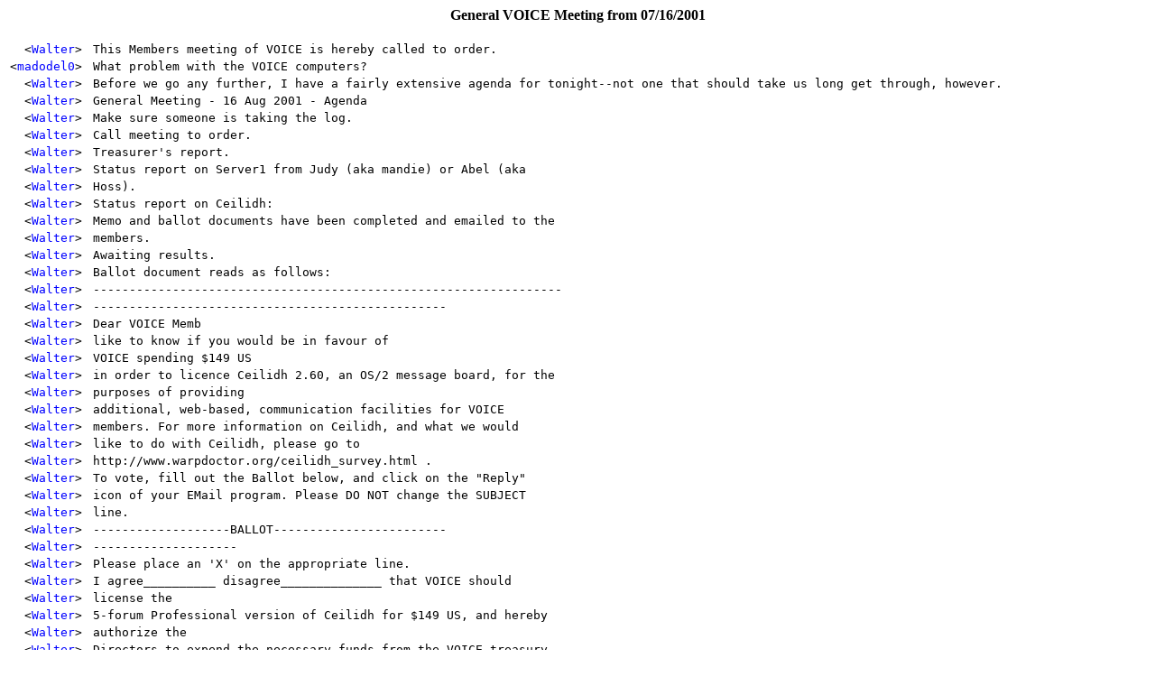

--- FILE ---
content_type: text/html
request_url: http://www.os2voice.org/logs/V071601.LOG.html
body_size: 8462
content:
<html>
<head>
<title>VOICE - General VOICE Meeting from 07/16/2001</title>
</head>
<body bgcolor="#FFFFFF">

<center><b>General VOICE Meeting from 07/16/2001</b></center><br>

<table>
<tr><td valign=top align=right><tt>&lt;<font color="#0000FF">Walter</font>>&nbsp;</tt></td><td><tt> This Members meeting of VOICE is hereby called to order.
</tt></td></tr><tr><td valign=top align=right><tt>&lt;<font color="#0000FF">madodel0</font>>&nbsp;</tt></td><td><tt> What problem with the VOICE computers?
</tt></td></tr><tr><td valign=top align=right><tt>&lt;<font color="#0000FF">Walter</font>>&nbsp;</tt></td><td><tt> Before we go any further, I have a fairly extensive agenda for tonight--not one that should take us long get through, however.
</tt></td></tr><tr><td valign=top align=right><tt>&lt;<font color="#0000FF">Walter</font>>&nbsp;</tt></td><td><tt> General Meeting - 16 Aug 2001 - Agenda
</tt></td></tr><tr><td valign=top align=right><tt>&lt;<font color="#0000FF">Walter</font>>&nbsp;</tt></td><td><tt> Make sure someone is taking the log.
</tt></td></tr><tr><td valign=top align=right><tt>&lt;<font color="#0000FF">Walter</font>>&nbsp;</tt></td><td><tt> Call meeting to order.
</tt></td></tr><tr><td valign=top align=right><tt>&lt;<font color="#0000FF">Walter</font>>&nbsp;</tt></td><td><tt> Treasurer's report.
</tt></td></tr><tr><td valign=top align=right><tt>&lt;<font color="#0000FF">Walter</font>>&nbsp;</tt></td><td><tt> Status report on Server1 from Judy (aka mandie) or Abel (aka
</tt></td></tr><tr><td valign=top align=right><tt>&lt;<font color="#0000FF">Walter</font>>&nbsp;</tt></td><td><tt> Hoss).
</tt></td></tr><tr><td valign=top align=right><tt>&lt;<font color="#0000FF">Walter</font>>&nbsp;</tt></td><td><tt> Status report on Ceilidh:
</tt></td></tr><tr><td valign=top align=right><tt>&lt;<font color="#0000FF">Walter</font>>&nbsp;</tt></td><td><tt> Memo and ballot documents have been completed and emailed to the
</tt></td></tr><tr><td valign=top align=right><tt>&lt;<font color="#0000FF">Walter</font>>&nbsp;</tt></td><td><tt> members.
</tt></td></tr><tr><td valign=top align=right><tt>&lt;<font color="#0000FF">Walter</font>>&nbsp;</tt></td><td><tt> Awaiting results.
</tt></td></tr><tr><td valign=top align=right><tt>&lt;<font color="#0000FF">Walter</font>>&nbsp;</tt></td><td><tt> Ballot document reads as follows:
</tt></td></tr><tr><td valign=top align=right><tt>&lt;<font color="#0000FF">Walter</font>>&nbsp;</tt></td><td><tt> -----------------------------------------------------------------
</tt></td></tr><tr><td valign=top align=right><tt>&lt;<font color="#0000FF">Walter</font>>&nbsp;</tt></td><td><tt> -------------------------------------------------
</tt></td></tr><tr><td valign=top align=right><tt>&lt;<font color="#0000FF">Walter</font>>&nbsp;</tt></td><td><tt> Dear VOICE Memb
</tt></td></tr><tr><td valign=top align=right><tt>&lt;<font color="#0000FF">Walter</font>>&nbsp;</tt></td><td><tt> like to know if you would be in favour of
</tt></td></tr><tr><td valign=top align=right><tt>&lt;<font color="#0000FF">Walter</font>>&nbsp;</tt></td><td><tt> VOICE spending $149 US
</tt></td></tr><tr><td valign=top align=right><tt>&lt;<font color="#0000FF">Walter</font>>&nbsp;</tt></td><td><tt> in order to licence Ceilidh 2.60, an OS/2 message board, for the
</tt></td></tr><tr><td valign=top align=right><tt>&lt;<font color="#0000FF">Walter</font>>&nbsp;</tt></td><td><tt> purposes of providing
</tt></td></tr><tr><td valign=top align=right><tt>&lt;<font color="#0000FF">Walter</font>>&nbsp;</tt></td><td><tt> additional, web-based, communication facilities for VOICE
</tt></td></tr><tr><td valign=top align=right><tt>&lt;<font color="#0000FF">Walter</font>>&nbsp;</tt></td><td><tt> members.  For more information on Ceilidh, and what we would
</tt></td></tr><tr><td valign=top align=right><tt>&lt;<font color="#0000FF">Walter</font>>&nbsp;</tt></td><td><tt> like to do with Ceilidh, please go to
</tt></td></tr><tr><td valign=top align=right><tt>&lt;<font color="#0000FF">Walter</font>>&nbsp;</tt></td><td><tt> http://www.warpdoctor.org/ceilidh_survey.html .
</tt></td></tr><tr><td valign=top align=right><tt>&lt;<font color="#0000FF">Walter</font>>&nbsp;</tt></td><td><tt> To vote, fill out the Ballot below, and click on the "Reply"
</tt></td></tr><tr><td valign=top align=right><tt>&lt;<font color="#0000FF">Walter</font>>&nbsp;</tt></td><td><tt> icon of your EMail program.   Please DO NOT change the SUBJECT
</tt></td></tr><tr><td valign=top align=right><tt>&lt;<font color="#0000FF">Walter</font>>&nbsp;</tt></td><td><tt> line.
</tt></td></tr><tr><td valign=top align=right><tt>&lt;<font color="#0000FF">Walter</font>>&nbsp;</tt></td><td><tt> -------------------BALLOT------------------------
</tt></td></tr><tr><td valign=top align=right><tt>&lt;<font color="#0000FF">Walter</font>>&nbsp;</tt></td><td><tt> --------------------
</tt></td></tr><tr><td valign=top align=right><tt>&lt;<font color="#0000FF">Walter</font>>&nbsp;</tt></td><td><tt> Please place an 'X' on the appropriate line.
</tt></td></tr><tr><td valign=top align=right><tt>&lt;<font color="#0000FF">Walter</font>>&nbsp;</tt></td><td><tt> I agree__________    disagree______________  that VOICE should
</tt></td></tr><tr><td valign=top align=right><tt>&lt;<font color="#0000FF">Walter</font>>&nbsp;</tt></td><td><tt> license the
</tt></td></tr><tr><td valign=top align=right><tt>&lt;<font color="#0000FF">Walter</font>>&nbsp;</tt></td><td><tt> 5-forum Professional version of Ceilidh for $149 US, and hereby
</tt></td></tr><tr><td valign=top align=right><tt>&lt;<font color="#0000FF">Walter</font>>&nbsp;</tt></td><td><tt> authorize the
</tt></td></tr><tr><td valign=top align=right><tt>&lt;<font color="#0000FF">Walter</font>>&nbsp;</tt></td><td><tt> Directors to expend the necessary funds from the VOICE treasury
</tt></td></tr><tr><td valign=top align=right><tt>&lt;<font color="#0000FF">Walter</font>>&nbsp;</tt></td><td><tt> for this purpose.
</tt></td></tr><tr><td valign=top align=right><tt>&lt;<font color="#0000FF">Walter</font>>&nbsp;</tt></td><td><tt>
</tt></td></tr><tr><td valign=top align=right><tt>&lt;<font color="#0000FF">Walter</font>>&nbsp;</tt></td><td><tt> -----------------------------------------------------------------
</tt></td></tr><tr><td valign=top align=right><tt>&lt;<font color="#0000FF">Walter</font>>&nbsp;</tt></td><td><tt> ----------------------------------------------
</tt></td></tr><tr><td valign=top align=right><tt>&lt;<font color="#0000FF">Walter</font>>&nbsp;</tt></td><td><tt> Motion
</tt></td></tr><tr><td valign=top align=right><tt>&lt;<font color="#0000FF">Walter</font>>&nbsp;</tt></td><td><tt> nce all members have voted or
</tt></td></tr><tr><td valign=top align=right><tt>&lt;<font color="#0000FF">Walter</font>>&nbsp;</tt></td><td><tt> by the next general chat and if the vote is positive.
</tt></td></tr><tr><td valign=top align=right><tt>&lt;<font color="#0000FF">Walter</font>>&nbsp;</tt></td><td><tt> Status of Warpstock Registration support.
</tt></td></tr><tr><td valign=top align=right><tt>&lt;<font color="#0000FF">Walter</font>>&nbsp;</tt></td><td><tt> At one point VOICE was going to provide Warpstock online
</tt></td></tr><tr><td valign=top align=right><tt>&lt;<font color="#0000FF">Walter</font>>&nbsp;</tt></td><td><tt> registration on the new VOICE secure site.  Is this completely
</tt></td></tr><tr><td valign=top align=right><tt>&lt;<font color="#0000FF">Walter</font>>&nbsp;</tt></td><td><tt> dead?
</tt></td></tr><tr><td valign=top align=right><tt>&lt;<font color="#0000FF">Walter</font>>&nbsp;</tt></td><td><tt> I'd like to know because PayPal is causing real headaches, not
</tt></td></tr><tr><td valign=top align=right><tt>&lt;<font color="#0000FF">Walter</font>>&nbsp;</tt></td><td><tt> only for Warpstock, Inc, but for would-be registrants who are
</tt></td></tr><tr><td valign=top align=right><tt>&lt;<font color="#0000FF">Walter</font>>&nbsp;</tt></td><td><tt> not US residents, incl. Canadians.  Sort of ironic, since the
</tt></td></tr><tr><td valign=top align=right><tt>&lt;<font color="#0000FF">Walter</font>>&nbsp;</tt></td><td><tt> event is being held in Canada. :-)
</tt></td></tr><tr><td valign=top align=right><tt>&lt;<font color="#0000FF">Walter</font>>&nbsp;</tt></td><td><tt> Status
</tt></td></tr><tr><td valign=top align=right><tt>&lt;<font color="#0000FF">Walter</font>>&nbsp;</tt></td><td><tt> tion
</tt></td></tr><tr><td valign=top align=right><tt>&lt;<font color="#0000FF">Walter</font>>&nbsp;</tt></td><td><tt> Where do we stand on making a contribution toward the social
</tt></td></tr><tr><td valign=top align=right><tt>&lt;<font color="#0000FF">Walter</font>>&nbsp;</tt></td><td><tt> event?
</tt></td></tr><tr><td valign=top align=right><tt>&lt;<font color="#0000FF">Walter</font>>&nbsp;</tt></td><td><tt> Where do we stand regard the rental of a booth?
</tt></td></tr><tr><td valign=top align=right><tt>&lt;<font color="#0000FF">Walter</font>>&nbsp;</tt></td><td><tt> New Business
</tt></td></tr><tr><td valign=top align=right><tt>&lt;<font color="#0000FF">Walter</font>>&nbsp;</tt></td><td><tt> Adjournment
</tt></td></tr><tr><td valign=top align=right><tt>&lt;<font color="#0000FF">Walter</font>>&nbsp;</tt></td><td><tt> Unfortunately, apparently because some of the lines are too long, some of the words are chopped off.
</tt></td></tr><tr><td valign=top align=right><tt>&lt;<font color="#0000FF">Walter</font>>&nbsp;</tt></td><td><tt> If you have trouble making sense of a portion, let me know.  I have the original in front of me.  Again, let me apologize for this inconvenience.
</tt></td></tr><tr><td valign=top align=right><tt>&lt;<font color="#0000FF">Walter</font>>&nbsp;</tt></td><td><tt> $4705.32 CDN, with another $597.80 US in cheques recieved in today's
</tt></td></tr><tr><td valign=top align=right><tt>&lt;<font color="#0000FF">Walter</font>>&nbsp;</tt></td><td><tt> mail, yet to be deposited.
</tt></td></tr><tr><td valign=top align=right><tt>&lt;<font color="#0000FF">Walter</font>>&nbsp;</tt></td><td><tt> peter
</tt></td></tr><tr><td valign=top align=right><tt>&lt;<font color="#0000FF">Walter</font>>&nbsp;</tt></td><td><tt> At current exchange rates, $4705.32 CDN = 3060.25 US
</tt></td></tr><tr><td valign=top align=right><tt>&lt;<font color="#0000FF">Walter</font>>&nbsp;</tt></td><td><tt> Item E:
</tt></td></tr><tr><td valign=top align=right><tt>&lt;<font color="#0000FF">Walter</font>>&nbsp;</tt></td><td><tt> Status report on Ceilidh:
</tt></td></tr><tr><td valign=top align=right><tt>&lt;<font color="#0000FF">Walter</font>>&nbsp;</tt></td><td><tt>   1.  Memo and ballot documents have been completed and emailed to the members.
</tt></td></tr><tr><td valign=top align=right><tt>&lt;<font color="#0000FF">Walter</font>>&nbsp;</tt></td><td><tt>    2.  Awaiting Results.
</tt></td></tr><tr><td valign=top align=right><tt>&lt;<font color="#0000FF">Walter</font>>&nbsp;</tt></td><td><tt>      Note Ballot was emailed to members@os2voice.org using ListServe and has been seen or heard from since I  sent it at
</tt></td></tr><tr><td valign=top align=right><tt>&lt;<font color="#0000FF">Walter</font>>&nbsp;</tt></td><td><tt>    2:21 EDT.
</tt></td></tr><tr><td valign=top align=right><tt>&lt;<font color="#0000FF">Walter</font>>&nbsp;</tt></td><td><tt> Please the see the URL: http://www.os2voice.org/agenda/07162001.htm to see a copy of the Ballot document.
</tt></td></tr><tr><td valign=top align=right><tt>&lt;<font color="#0000FF">Walter</font>>&nbsp;</tt></td><td><tt> I have also written a short "article" at http://www.warpdoctor.org/ceilidh_survey.html, explaining in more detail
</tt></td></tr><tr><td valign=top align=right><tt>&lt;<font color="#0000FF">Walter</font>>&nbsp;</tt></td><td><tt> what Ceilidh is, and we will do with it if the members agree to licence the software.
</tt></td></tr><tr><td valign=top align=right><tt>&lt;<font color="#0000FF">Walter</font>>&nbsp;</tt></td><td><tt> I was hoping to have this out to the members using email by the time of this meeting. :-(
</tt></td></tr><tr><td valign=top align=right><tt>&lt;<font color="#0000FF">madodel0</font>>&nbsp;</tt></td><td><tt> Oh well there is always tomorrow.  :-)
</tt></td></tr><tr><td valign=top align=right><tt>&lt;<font color="#0000FF">Swanee</font>>&nbsp;</tt></td><td><tt> I just went through my mail and didn't see anything unless the agenda note was one and the same as what tyou are speakiung of.
</tt></td></tr><tr><td valign=top align=right><tt>&lt;<font color="#0000FF">Walter</font>>&nbsp;</tt></td><td><tt>     4.  I would like to make a motion that we proceed with the purchase/licence once all members have voted or
</tt></td></tr><tr><td valign=top align=right><tt>&lt;<font color="#0000FF">Walter</font>>&nbsp;</tt></td><td><tt> by the next general chat and if the vote is positive.
</tt></td></tr><tr><td valign=top align=right><tt>&lt;<font color="#0000FF">madodel0</font>>&nbsp;</tt></td><td><tt> Sounds good to me
</tt></td></tr><tr><td valign=top align=right><tt>&lt;<font color="#0000FF">Walter</font>>&nbsp;</tt></td><td><tt> Do we have a second?
</tt></td></tr><tr><td valign=top align=right><tt>&lt;<font color="#0000FF">Swanee</font>>&nbsp;</tt></td><td><tt> If the vote is positive then the motion will be redundant won't it. I have no problem going along with that but I think that it is a given if the members say yes to it.
</tt></td></tr><tr><td valign=top align=right><tt>&lt;<font color="#0000FF">Swanee</font>>&nbsp;</tt></td><td><tt> And we certainly seem to have the resouirces for it also.
</tt></td></tr><tr><td valign=top align=right><tt>&lt;<font color="#0000FF">madodel0</font>>&nbsp;</tt></td><td><tt> Has any thought been given to finding someone to administer Ceilidh?  My only qualm is I'm not looking for any more work then I already have.
</tt></td></tr><tr><td valign=top align=right><tt>&lt;<font color="#0000FF">Swanee</font>>&nbsp;</tt></td><td><tt> Is there someone familiar with it?
</tt></td></tr><tr><td valign=top align=right><tt>&lt;<font color="#0000FF">madodel0</font>>&nbsp;</tt></td><td><tt> Is there much work involved in ongoing maintenance of it?
</tt></td></tr><tr><td valign=top align=right><tt>&lt;<font color="#0000FF">Walter</font>>&nbsp;</tt></td><td><tt> Actually, Abel is quite familiar with it, and has used it a lot.
</tt></td></tr><tr><td valign=top align=right><tt><font color="#0000FF">*</font>&nbsp;</tt></td><td><tt> Swanee doesn't know what it is other trhan a discussion forum setup (I think)
</tt></td></tr><tr><td valign=top align=right><tt>&lt;<font color="#0000FF">Walter</font>>&nbsp;</tt></td><td><tt> I'll probably be sorry, but at this point I've been assuming I'll be responsibile for administering, since it is my idea.
</tt></td></tr><tr><td valign=top align=right><tt>&lt;<font color="#0000FF">Swanee</font>>&nbsp;</tt></td><td><tt> Does Abel have time for that too? It sounded like he is pretty pressed for time. I sure can't speak for him but we'd better run it past him first.
</tt></td></tr><tr><td valign=top align=right><tt>&lt;<font color="#0000FF">Chrissy</font>>&nbsp;</tt></td><td><tt> I dont think you should be expecting Abel to do anymore than he already is...
</tt></td></tr><tr><td valign=top align=right><tt>&lt;<font color="#0000FF">Swanee</font>>&nbsp;</tt></td><td><tt> Will it be very tough to administer?
</tt></td></tr><tr><td valign=top align=right><tt>&lt;<font color="#0000FF">Swanee</font>>&nbsp;</tt></td><td><tt> and are you familiar with it Walter?
</tt></td></tr><tr><td valign=top align=right><tt>&lt;<font color="#0000FF">Walter</font>>&nbsp;</tt></td><td><tt> As you can see, we're not.  All I'll need from Abel is some help from time to time?
</tt></td></tr><tr><td valign=top align=right><tt>&lt;<font color="#0000FF">Swanee</font>>&nbsp;</tt></td><td><tt> :-)
</tt></td></tr><tr><td valign=top align=right><tt>&lt;<font color="#0000FF">Swanee</font>>&nbsp;</tt></td><td><tt> We all need to quit our jobs so we can do more of this stuff. :-)
</tt></td></tr><tr><td valign=top align=right><tt>&lt;<font color="#0000FF">Chrissy</font>>&nbsp;</tt></td><td><tt> all Im saying is that right now with all that is going on with the renovations of the house, Abel is not very available...
</tt></td></tr><tr><td valign=top align=right><tt>&lt;<font color="#0000FF">Walter</font>>&nbsp;</tt></td><td><tt> Not yet, but Abel is going to set me up with a directory on Server1 where I can learn and test to my heart's content.
</tt></td></tr><tr><td valign=top align=right><tt>&lt;<font color="#0000FF">Swanee</font>>&nbsp;</tt></td><td><tt> That should be helpful.
</tt></td></tr><tr><td valign=top align=right><tt>&lt;<font color="#0000FF">Walter</font>>&nbsp;</tt></td><td><tt> This is the kind of thing I love to do.
</tt></td></tr><tr><td valign=top align=right><tt>&lt;<font color="#0000FF">Swanee</font>>&nbsp;</tt></td><td><tt> Great!
</tt></td></tr><tr><td valign=top align=right><tt>&lt;<font color="#0000FF">Walter</font>>&nbsp;</tt></td><td><tt> BTW, Abel is excited about having Ceilidh as part of VOICE.
</tt></td></tr><tr><td valign=top align=right><tt>&lt;<font color="#0000FF">Swanee</font>>&nbsp;</tt></td><td><tt> Good, his vote of confidence is good enough for me
</tt></td></tr><tr><td valign=top align=right><tt>&lt;<font color="#0000FF">Walter</font>>&nbsp;</tt></td><td><tt> Swanee: you asked about part of the motion being redundant.
</tt></td></tr><tr><td valign=top align=right><tt>&lt;<font color="#0000FF">Hoss</font>>&nbsp;</tt></td><td><tt> I'll second that motion.
</tt></td></tr><tr><td valign=top align=right><tt>&lt;<font color="#0000FF">Walter</font>>&nbsp;</tt></td><td><tt> Item F:
</tt></td></tr><tr><td valign=top align=right><tt>&lt;<font color="#0000FF">Walter</font>>&nbsp;</tt></td><td><tt> Status of Warpstock Registration Support.
</tt></td></tr><tr><td valign=top align=right><tt>&lt;<font color="#0000FF">Walter</font>>&nbsp;</tt></td><td><tt> Before we continue, I'd like to extend a special welcome to JWE.  John is the Event Chair of the Warpstock 2001 event team.
</tt></td></tr><tr><td valign=top align=right><tt>&lt;<font color="#0000FF">Swanee</font>>&nbsp;</tt></td><td><tt> Hi JWE
</tt></td></tr><tr><td valign=top align=right><tt>&lt;<font color="#0000FF">Walter</font>>&nbsp;</tt></td><td><tt> I suggested that John might find tonight's meeting interesting.
</tt></td></tr><tr><td valign=top align=right><tt>&lt;<font color="#0000FF">Swanee</font>>&nbsp;</tt></td><td><tt> We'll hope to meet you in October
</tt></td></tr><tr><td valign=top align=right><tt>&lt;<font color="#0000FF">JWE</font>>&nbsp;</tt></td><td><tt> I look forward to seeing you in Toronto.
</tt></td></tr><tr><td valign=top align=right><tt>&lt;<font color="#0000FF">Walter</font>>&nbsp;</tt></td><td><tt> Subitem F1:
</tt></td></tr><tr><td valign=top align=right><tt>&lt;<font color="#0000FF">Swanee</font>>&nbsp;</tt></td><td><tt> I have no clue on the WS registration progress Walter.  I know we started the process of a security cert etc but where we have gone from there I don't know
</tt></td></tr><tr><td valign=top align=right><tt>&lt;<font color="#0000FF">Walter</font>>&nbsp;</tt></td><td><tt> At one point VOICE was going to provide Warpstock online registration on the new VOICE secure site.  Is this completely dead?
</tt></td></tr><tr><td valign=top align=right><tt>&lt;<font color="#0000FF">madodel0</font>>&nbsp;</tt></td><td><tt> Walter: you have to ask the Warpstock Corporate for an answer on that.  The last I heard the hold up was with their Incorporation papers not being completely switched over from IOTTA.
</tt></td></tr><tr><td valign=top align=right><tt>&lt;<font color="#0000FF">Walter</font>>&nbsp;</tt></td><td><tt> OK, I'll look into that.  But from our end it looks like we have a love THAWTE certificate on the new site.
</tt></td></tr><tr><td valign=top align=right><tt>&lt;<font color="#0000FF">Walter</font>>&nbsp;</tt></td><td><tt> (https://os2voice.com/index1.html)  Am I correct?
</tt></td></tr><tr><td valign=top align=right><tt>&lt;<font color="#0000FF">Walter</font>>&nbsp;</tt></td><td><tt> love=live  <g>
</tt></td></tr><tr><td valign=top align=right><tt>&lt;<font color="#0000FF">Hoss</font>>&nbsp;</tt></td><td><tt> https://os2voice.org is THAWTE secured.
</tt></td></tr><tr><td valign=top align=right><tt>&lt;<font color="#0000FF">madodel0</font>>&nbsp;</tt></td><td><tt> Walter: that is correct.  But WarpCharge requires a contract with a credit service and as part of the application, one has to prove they are a real existing business.  It requires an address, photo of a building and Incorporation papers.  From what I was told the holdup is the last item.
</tt></td></tr><tr><td valign=top align=right><tt>&lt;<font color="#0000FF">Walter</font>>&nbsp;</tt></td><td><tt> Mark: Holdup is which:  building photo or Incorporation papers?
</tt></td></tr><tr><td valign=top align=right><tt>&lt;<font color="#0000FF">Hoss</font>>&nbsp;</tt></td><td><tt> I am just now aware of the list servre problems ... but I am not clear as to what is and isn't happening..
</tt></td></tr><tr><td valign=top align=right><tt>&lt;<font color="#0000FF">Swanee</font>>&nbsp;</tt></td><td><tt> The latter, Incorporation papers
</tt></td></tr><tr><td valign=top align=right><tt>&lt;<font color="#0000FF">madodel0</font>>&nbsp;</tt></td><td><tt> Incorporation papers.  They have them, but supposedly the name hasn't been changed by the lawyers yet
</tt></td></tr><tr><td valign=top align=right><tt>&lt;<font color="#0000FF">Walter</font>>&nbsp;</tt></td><td><tt> Swanee:  Is it fruitless to ask why?
</tt></td></tr><tr><td valign=top align=right><tt>&lt;<font color="#0000FF">madodel0</font>>&nbsp;</tt></td><td><tt> They assumed IOTTA's corporation when that faded away.
</tt></td></tr><tr><td valign=top align=right><tt>&lt;<font color="#0000FF">Walter</font>>&nbsp;</tt></td><td><tt> IOTTA?
</tt></td></tr><tr><td valign=top align=right><tt>&lt;<font color="#0000FF">Swanee</font>>&nbsp;</tt></td><td><tt> I don't have the answer but what Mark is saying is that they may have run into problems getting their corporate papers in order for it.
</tt></td></tr><tr><td valign=top align=right><tt>&lt;<font color="#0000FF">Walter</font>>&nbsp;</tt></td><td><tt> OK, I guess that's really all I need to know. :-)
</tt></td></tr><tr><td valign=top align=right><tt>&lt;<font color="#0000FF">Swanee</font>>&nbsp;</tt></td><td><tt> IOTTA was something like VOICE many moons ago.
</tt></td></tr><tr><td valign=top align=right><tt>&lt;<font color="#0000FF">Hoss</font>>&nbsp;</tt></td><td><tt> Walter: which list did you send a mail to?
</tt></td></tr><tr><td valign=top align=right><tt>&lt;<font color="#0000FF">madodel0</font>>&nbsp;</tt></td><td><tt> Well it was for OS/2 ISV's.  Since there are practically none of those left it folded
</tt></td></tr><tr><td valign=top align=right><tt>&lt;<font color="#0000FF">Walter</font>>&nbsp;</tt></td><td><tt> I know that the courts (and hence the lawyers) can be real sticklers about having a clean title to a name.
</tt></td></tr><tr><td valign=top align=right><tt>&lt;<font color="#0000FF">Walter</font>>&nbsp;</tt></td><td><tt> Hoss: members@os2voice.org  AND admin@os2voice.org.  It  seems that admin did eventually come through, although very late.
</tt></td></tr><tr><td valign=top align=right><tt>&lt;<font color="#0000FF">Walter</font>>&nbsp;</tt></td><td><tt> members was sent at 2:21 pm EDT and still has not come through.  :-(
</tt></td></tr><tr><td valign=top align=right><tt>&lt;<font color="#0000FF">Hoss</font>>&nbsp;</tt></td><td><tt> Walter: I will give you moderator privieliges for admin with your new address.
</tt></td></tr><tr><td valign=top align=right><tt>&lt;<font color="#0000FF">madodel0</font>>&nbsp;</tt></td><td><tt> Walter: What address did you send it with to the members list?
</tt></td></tr><tr><td valign=top align=right><tt>&lt;<font color="#0000FF">Walter</font>>&nbsp;</tt></td><td><tt> walter.os2@home.com
</tt></td></tr><tr><td valign=top align=right><tt>&lt;<font color="#0000FF">Hoss</font>>&nbsp;</tt></td><td><tt> 2001-07-16 14:27:51 VOICE     Ignored mail from walter.os2@home.com
</tt></td></tr><tr><td valign=top align=right><tt>&lt;<font color="#0000FF">Walter</font>>&nbsp;</tt></td><td><tt> Gee. thanks!
</tt></td></tr><tr><td valign=top align=right><tt>&lt;<font color="#0000FF">Swanee</font>>&nbsp;</tt></td><td><tt> Oh OH Walter, I've been ignored by my wife but NEVER a computer! :-)
</tt></td></tr><tr><td valign=top align=right><tt>&lt;<font color="#0000FF">madodel0</font>>&nbsp;</tt></td><td><tt> Is that the same address on your membership?  Was that ever changed?  That list is for subscriber posts only
</tt></td></tr><tr><td valign=top align=right><tt>&lt;<font color="#0000FF">Hoss</font>>&nbsp;</tt></td><td><tt> member list is only postable by te secretary and the treasurer at the moment.
</tt></td></tr><tr><td valign=top align=right><tt>&lt;<font color="#0000FF">Hoss</font>>&nbsp;</tt></td><td><tt> (IIRc)
</tt></td></tr><tr><td valign=top align=right><tt>&lt;<font color="#0000FF">Walter</font>>&nbsp;</tt></td><td><tt> Again, gee thanks!
</tt></td></tr><tr><td valign=top align=right><tt>&lt;<font color="#0000FF">madodel0</font>>&nbsp;</tt></td><td><tt> Ah now that you mention it I think it is moderated
</tt></td></tr><tr><td valign=top align=right><tt>&lt;<font color="#0000FF">madodel0</font>>&nbsp;</tt></td><td><tt> I couldn't post to it either at one point
</tt></td></tr><tr><td valign=top align=right><tt>&lt;<font color="#0000FF">Hoss</font>>&nbsp;</tt></td><td><tt> It was not a matter of neglect per se.. but for 'continuity' reasons etc...
</tt></td></tr><tr><td valign=top align=right><tt>&lt;<font color="#0000FF">Walter</font>>&nbsp;</tt></td><td><tt> What's that supposed to mean?
</tt></td></tr><tr><td valign=top align=right><tt>&lt;<font color="#0000FF">Hoss</font>>&nbsp;</tt></td><td><tt> I removed 'president@os2ovoice.org' from  mail server and the list server.
</tt></td></tr><tr><td valign=top align=right><tt>&lt;<font color="#0000FF">Hoss</font>>&nbsp;</tt></td><td><tt> in february of this year.
</tt></td></tr><tr><td valign=top align=right><tt>&lt;<font color="#0000FF">Hoss</font>>&nbsp;</tt></td><td><tt> when you took over as president... I never added "mail or list server respoonsibilty" ( ie admin privileges) for your walter.os@home.com address...
</tt></td></tr><tr><td valign=top align=right><tt>&lt;<font color="#0000FF">Hoss</font>>&nbsp;</tt></td><td><tt> walter.os2 even.
</tt></td></tr><tr><td valign=top align=right><tt>&lt;<font color="#0000FF">Hoss</font>>&nbsp;</tt></td><td><tt> I figured you had enough on your plate at the time.. to get used to..
</tt></td></tr><tr><td valign=top align=right><tt>&lt;<font color="#0000FF">Walter</font>>&nbsp;</tt></td><td><tt> Oh, I'm gradually getting used to things. :-)
</tt></td></tr><tr><td valign=top align=right><tt>&lt;<font color="#0000FF">Hoss</font>>&nbsp;</tt></td><td><tt> So now.. as president you can "administer" whicehver lists you so desire..
</tt></td></tr><tr><td valign=top align=right><tt>&lt;<font color="#0000FF">Hoss</font>>&nbsp;</tt></td><td><tt> If a post needs to go to the member's lkist it should be filtered through Peter. He wons that list because he is the guy that keeps the roster.
</tt></td></tr><tr><td valign=top align=right><tt>&lt;<font color="#0000FF">Hoss</font>>&nbsp;</tt></td><td><tt> wons=owns.
</tt></td></tr><tr><td valign=top align=right><tt>&lt;<font color="#0000FF">Hoss</font>>&nbsp;</tt></td><td><tt> as president if you use the president address you too will be able to send to that list as sson as I can get around to adding you
</tt></td></tr><tr><td valign=top align=right><tt>&lt;<font color="#0000FF">Hoss</font>>&nbsp;</tt></td><td><tt> I have a bunch of catch up work to do and I will be getting 'a roun tuit' real soon.
</tt></td></tr><tr><td valign=top align=right><tt>&lt;<font color="#0000FF">Hoss</font>>&nbsp;</tt></td><td><tt> I guess I sort of spoiled everybody for about a year...
</tt></td></tr><tr><td valign=top align=right><tt>&lt;<font color="#0000FF">Walter</font>>&nbsp;</tt></td><td><tt> Hoss: thanks for all your help!
</tt></td></tr><tr><td valign=top align=right><tt>&lt;<font color="#0000FF">Hoss</font>>&nbsp;</tt></td><td><tt> and then due to circumstances had to back off some.
</tt></td></tr><tr><td valign=top align=right><tt>&lt;<font color="#0000FF">Hoss</font>>&nbsp;</tt></td><td><tt> It will get better.( I'll see to it.)
</tt></td></tr><tr><td valign=top align=right><tt>&lt;<font color="#0000FF">madodel0</font>>&nbsp;</tt></td><td><tt> RIght now WS Inc has gone with PayPal because it was quick to setup.  Is there another service similar, that might be firedlier to Canadians and other non-US folks?
</tt></td></tr><tr><td valign=top align=right><tt>&lt;<font color="#0000FF">Walter</font>>&nbsp;</tt></td><td><tt> There's really only one item of business left:
</tt></td></tr><tr><td valign=top align=right><tt>&lt;<font color="#0000FF">Walter</font>>&nbsp;</tt></td><td><tt> Item G:
</tt></td></tr><tr><td valign=top align=right><tt>&lt;<font color="#0000FF">Hoss</font>>&nbsp;</tt></td><td><tt> madodel0: my initial research into this was PayPal was it.... the best..
</tt></td></tr><tr><td valign=top align=right><tt>&lt;<font color="#0000FF">Walter</font>>&nbsp;</tt></td><td><tt>   Status of Warpstock Contribution
</tt></td></tr><tr><td valign=top align=right><tt>&lt;<font color="#0000FF">madodel0</font>>&nbsp;</tt></td><td><tt> Is there another option though?
</tt></td></tr><tr><td valign=top align=right><tt>&lt;<font color="#0000FF">Hoss</font>>&nbsp;</tt></td><td><tt> I never found one that was affordable.
</tt></td></tr><tr><td valign=top align=right><tt>&lt;<font color="#0000FF">Walter</font>>&nbsp;</tt></td><td><tt> We're going to be hit with extra charges for going to an event in our own country!
</tt></td></tr><tr><td valign=top align=right><tt>&lt;<font color="#0000FF">Walter</font>>&nbsp;</tt></td><td><tt> JWE had one all worked out.  Care to summarize John?
</tt></td></tr><tr><td valign=top align=right><tt>&lt;<font color="#0000FF">Hoss</font>>&nbsp;</tt></td><td><tt> I don't even remeber the names... now because I dismissed the iea of 5%...
</tt></td></tr><tr><td valign=top align=right><tt>&lt;<font color="#0000FF">madodel0</font>>&nbsp;</tt></td><td><tt> I think the WS BOD was under the impression that Canadians were getting the same treatment with PayPal as in the US.  If they are not then someone needs to bring it to their attention
</tt></td></tr><tr><td valign=top align=right><tt>&lt;<font color="#0000FF">Swanee</font>>&nbsp;</tt></td><td><tt> As new as PayPal is, there might not be many copycats yet, especially Canadien ones.
</tt></td></tr><tr><td valign=top align=right><tt>&lt;<font color="#0000FF">JWE</font>>&nbsp;</tt></td><td><tt> Jacaranda Business Systems had offered to add the Warpstock charges to their page and not charge anything to Warpstock for this.
</tt></td></tr><tr><td valign=top align=right><tt>&lt;<font color="#0000FF">JWE</font>>&nbsp;</tt></td><td><tt> They use a system called InternetSecure.
</tt></td></tr><tr><td valign=top align=right><tt>&lt;<font color="#0000FF">madodel0</font>>&nbsp;</tt></td><td><tt> Has the WS Board been told about that yet?
</tt></td></tr><tr><td valign=top align=right><tt>&lt;<font color="#0000FF">JWE</font>>&nbsp;</tt></td><td><tt> Yes, they wanted control of the registration and the offer was rejected.
</tt></td></tr><tr><td valign=top align=right><tt>&lt;<font color="#0000FF">JWE</font>>&nbsp;</tt></td><td><tt> I also provided information about InternetSecure which operates in 83 countries.
</tt></td></tr><tr><td valign=top align=right><tt>&lt;<font color="#0000FF">Walter</font>>&nbsp;</tt></td><td><tt> Thanks, John.
</tt></td></tr><tr><td valign=top align=right><tt>&lt;<font color="#0000FF">Walter</font>>&nbsp;</tt></td><td><tt> I noticed that we've gone past our scheduled quitting time.  Let's see if we can wrap this meeting up quickly.
</tt></td></tr><tr><td valign=top align=right><tt>&lt;<font color="#0000FF">Walter</font>>&nbsp;</tt></td><td><tt> Item G:
</tt></td></tr><tr><td valign=top align=right><tt>&lt;<font color="#0000FF">Walter</font>>&nbsp;</tt></td><td><tt>   Status of Warpstock Contribution.
</tt></td></tr><tr><td valign=top align=right><tt>&lt;<font color="#0000FF">Walter</font>>&nbsp;</tt></td><td><tt>    1. Where do we stand on making a contribution toward the social event?
</tt></td></tr><tr><td valign=top align=right><tt>&lt;<font color="#0000FF">Walter</font>>&nbsp;</tt></td><td><tt> At the last meeting, I believe someone was going to send out a poll.  Has this been done?
</tt></td></tr><tr><td valign=top align=right><tt>&lt;<font color="#0000FF">madodel0</font>>&nbsp;</tt></td><td><tt> Sector sent it to the members list a couple weeks ago.  I don't belive he has received any responses.  I know I haven't
</tt></td></tr><tr><td valign=top align=right><tt>&lt;<font color="#0000FF">Swanee</font>>&nbsp;</tt></td><td><tt> Weren't we still in discussion stages. It seems to me that there was a project or two that we were concerned about meeting financially but my memory isn't serving me well right now.
</tt></td></tr><tr><td valign=top align=right><tt>&lt;<font color="#0000FF">Walter</font>>&nbsp;</tt></td><td><tt> What does the absence of response tell us?
</tt></td></tr><tr><td valign=top align=right><tt>&lt;<font color="#0000FF">madodel0</font>>&nbsp;</tt></td><td><tt> Swanee: That was what was sent out to the members. We asked for opinions on spending the money.
</tt></td></tr><tr><td valign=top align=right><tt>&lt;<font color="#0000FF">Swanee</font>>&nbsp;</tt></td><td><tt> Probably nothing... (OK, that was a bad joke)
</tt></td></tr><tr><td valign=top align=right><tt>&lt;<font color="#0000FF">madodel0</font>>&nbsp;</tt></td><td><tt> Walter: That people don't care?
</tt></td></tr><tr><td valign=top align=right><tt><font color="#0000FF">*</font>&nbsp;</tt></td><td><tt> Sector hasn't gotten any
</tt></td></tr><tr><td valign=top align=right><tt>&lt;<font color="#0000FF">Swanee</font>>&nbsp;</tt></td><td><tt> Here is my response... I think we should try to support the social event again and also have a booth as we have always done to support WS
</tt></td></tr><tr><td valign=top align=right><tt>&lt;<font color="#0000FF">Hoss</font>>&nbsp;</tt></td><td><tt> I agree with swanee.
</tt></td></tr><tr><td valign=top align=right><tt>&lt;<font color="#0000FF">Walter</font>>&nbsp;</tt></td><td><tt> At last year's rate?
</tt></td></tr><tr><td valign=top align=right><tt>&lt;<font color="#0000FF">madodel0</font>>&nbsp;</tt></td><td><tt> Swanee: I agree on the Social.  the problem with the booth is finding people to staff it.  That was also part of the member post.
</tt></td></tr><tr><td valign=top align=right><tt>&lt;<font color="#0000FF">Walter</font>>&nbsp;</tt></td><td><tt> Like Swanee, I don't remember getting it--and I checked through my email accounts.
</tt></td></tr><tr><td valign=top align=right><tt>&lt;<font color="#0000FF">Swanee</font>>&nbsp;</tt></td><td><tt> We should also but a new Lincoln Mark VIII for at least one member of the board that isn't a president, sec, treas, liaso etc. The board member should be a vp and preferably a vp that isn't very good.
</tt></td></tr><tr><td valign=top align=right><tt>&lt;<font color="#0000FF">madodel0</font>>&nbsp;</tt></td><td><tt> If no one is willing to staff the booth, then it sits empty most of the event.  that makes VOICE look bad.
</tt></td></tr><tr><td valign=top align=right><tt>&lt;<font color="#0000FF">Hoss</font>>&nbsp;</tt></td><td><tt> I fully expect to be at warpstock. I fully expect to spend time in the booth. I have done so for 2 years. I do_ want to attend more stuff though..
</tt></td></tr><tr><td valign=top align=right><tt>&lt;<font color="#0000FF">madodel0</font>>&nbsp;</tt></td><td><tt> Hoss: Same here.  But out of 200 or so members you'd think a couple would respond
</tt></td></tr><tr><td valign=top align=right><tt>&lt;<font color="#0000FF">Hoss</font>>&nbsp;</tt></td><td><tt> madodel0 u r correct about making us look bad if the booth is empty.
</tt></td></tr><tr><td valign=top align=right><tt>&lt;<font color="#0000FF">Swanee</font>>&nbsp;</tt></td><td><tt> True
</tt></td></tr><tr><td valign=top align=right><tt>&lt;<font color="#0000FF">Hoss</font>>&nbsp;</tt></td><td><tt> however it was a great thing to see the IBM 'boy wonder's selling VOICE memberships.
</tt></td></tr><tr><td valign=top align=right><tt>&lt;<font color="#0000FF">Walter</font>>&nbsp;</tt></td><td><tt> I'm willing to man a booth, some of the time, but not all the time.
</tt></td></tr><tr><td valign=top align=right><tt>&lt;<font color="#0000FF">Swanee</font>>&nbsp;</tt></td><td><tt> I may have to pull double duty at WS. If they help send me, I'll have to be their boy.
</tt></td></tr><tr><td valign=top align=right><tt>&lt;<font color="#0000FF">madodel0</font>>&nbsp;</tt></td><td><tt> OK, that's three of us, Abel, Walter and me.  But we have three days to cover. :-9
</tt></td></tr><tr><td valign=top align=right><tt>&lt;<font color="#0000FF">Swanee</font>>&nbsp;</tt></td><td><tt> Shall we have a WS evening again and give a motel room away again as incentive? We may get a few more vols
</tt></td></tr><tr><td valign=top align=right><tt>&lt;<font color="#0000FF">madodel0</font>>&nbsp;</tt></td><td><tt> And Walter, will you have any responsibilities for the event team during the event?  Last year I spent most of my time doing Warpstock stuff.
</tt></td></tr><tr><td valign=top align=right><tt>&lt;<font color="#0000FF">Walter</font>>&nbsp;</tt></td><td><tt> Yes I imagaine I will, but they are not well-defined and John and I have agreed my responsibilies to WS must not
</tt></td></tr><tr><td valign=top align=right><tt>&lt;<font color="#0000FF">Walter</font>>&nbsp;</tt></td><td><tt> threaten my health.  So it will be a bit of a balancing act, but there will be time for VOICE as well.
</tt></td></tr><tr><td valign=top align=right><tt>&lt;<font color="#0000FF">Swanee</font>>&nbsp;</tt></td><td><tt> How much are booths this year?
</tt></td></tr><tr><td valign=top align=right><tt>&lt;<font color="#0000FF">JWE</font>>&nbsp;</tt></td><td><tt> $500 USD
</tt></td></tr><tr><td valign=top align=right><tt>&lt;<font color="#0000FF">Swanee</font>>&nbsp;</tt></td><td><tt> Wow! It keeps a gittin higher... :-)
</tt></td></tr><tr><td valign=top align=right><tt>&lt;<font color="#0000FF">madodel0</font>>&nbsp;</tt></td><td><tt> Ah, but it's for three days this year
</tt></td></tr><tr><td valign=top align=right><tt>&lt;<font color="#0000FF">Walter</font>>&nbsp;</tt></td><td><tt> Remember, this is for 3 days, not 2.
</tt></td></tr><tr><td valign=top align=right><tt>&lt;<font color="#0000FF">Swanee</font>>&nbsp;</tt></td><td><tt> Oh... I feel better... :-)
</tt></td></tr><tr><td valign=top align=right><tt>&lt;<font color="#0000FF">Walter</font>>&nbsp;</tt></td><td><tt> Everyone: I would like to do what Swanee originally suggested: support WS 2001 at the same levels as last year.
</tt></td></tr><tr><td valign=top align=right><tt>&lt;<font color="#0000FF">Swanee</font>>&nbsp;</tt></td><td><tt> Hoss: To late, if you have contractors working, you'll be lucky to come out of it with your shirt!
</tt></td></tr><tr><td valign=top align=right><tt>&lt;<font color="#0000FF">Walter</font>>&nbsp;</tt></td><td><tt> Specifically:  Same amount of financial contribution + booth.
</tt></td></tr><tr><td valign=top align=right><tt>&lt;<font color="#0000FF">Swanee</font>>&nbsp;</tt></td><td><tt> Was is 500 for social + the booth?
</tt></td></tr><tr><td valign=top align=right><tt>&lt;<font color="#0000FF">madodel0</font>>&nbsp;</tt></td><td><tt> Well Walter you have a quorom of the BOD here.  Put it to a vote.
</tt></td></tr><tr><td valign=top align=right><tt><font color="#0000FF">*</font>&nbsp;</tt></td><td><tt> Hoss motions for VOICE to SPonsor the socail event (1) and pay for booth... whether we fill it or not.... (1) at $500 each that outta help WS and keep our visibility up..
</tt></td></tr><tr><td valign=top align=right><tt><font color="#0000FF">*</font>&nbsp;</tt></td><td><tt> Swanee seconds the motion
</tt></td></tr><tr><td valign=top align=right><tt>&lt;<font color="#0000FF">Swanee</font>>&nbsp;</tt></td><td><tt> and agrees with the sentiment
</tt></td></tr><tr><td valign=top align=right><tt><font color="#0000FF">*</font>&nbsp;</tt></td><td><tt> Hoss isn't an officiail BoD member buth thought this was a general meet.. of the minds...
</tt></td></tr><tr><td valign=top align=right><tt>&lt;<font color="#0000FF">madodel0</font>>&nbsp;</tt></td><td><tt> There are still 3 "official" BOD members present.
</tt></td></tr><tr><td valign=top align=right><tt><font color="#0000FF">*</font>&nbsp;</tt></td><td><tt> Sector thinks that should be changed
</tt></td></tr><tr><td valign=top align=right><tt>&lt;<font color="#0000FF">Walter</font>>&nbsp;</tt></td><td><tt> what should be changed, Sector?
</tt></td></tr><tr><td valign=top align=right><tt>&lt;<font color="#0000FF">Swanee</font>>&nbsp;</tt></td><td><tt> Sector: Speak
</tt></td></tr><tr><td valign=top align=right><tt>&lt;<font color="#0000FF">Sector</font>>&nbsp;</tt></td><td><tt> Well, Sysadmin is a new position and we should decide someday if we should make it a BoD position or not (and then once upon a time editor was going to be made one as well)
</tt></td></tr><tr><td valign=top align=right><tt><font color="#0000FF">*</font>&nbsp;</tt></td><td><tt> madodel0 points out that it never was, and never will be. :-0
</tt></td></tr><tr><td valign=top align=right><tt>&lt;<font color="#0000FF">Sector</font>>&nbsp;</tt></td><td><tt> Well, I'll agree with the never was anyways
</tt></td></tr><tr><td valign=top align=right><tt>&lt;<font color="#0000FF">madodel0</font>>&nbsp;</tt></td><td><tt> Can you three just vote on the motion so I can go to bed
</tt></td></tr><tr><td valign=top align=right><tt>&lt;<font color="#0000FF">Walter</font>>&nbsp;</tt></td><td><tt> All in favour of the motion, please type "Aye"  No extraneous comments.
</tt></td></tr><tr><td valign=top align=right><tt>&lt;<font color="#0000FF">Sector</font>>&nbsp;</tt></td><td><tt> Affirmative
</tt></td></tr><tr><td valign=top align=right><tt>&lt;<font color="#0000FF">Hoss</font>>&nbsp;</tt></td><td><tt> Aye
</tt></td></tr><tr><td valign=top align=right><tt>&lt;<font color="#0000FF">Swanee</font>>&nbsp;</tt></td><td><tt> Aye
</tt></td></tr><tr><td valign=top align=right><tt>&lt;<font color="#0000FF">Walter</font>>&nbsp;</tt></td><td><tt> All opposed, type "Nay"
</tt></td></tr><tr><td valign=top align=right><tt>&lt;<font color="#0000FF">madodel0</font>>&nbsp;</tt></td><td><tt> Walter: You didn't vote
</tt></td></tr><tr><td valign=top align=right><tt>&lt;<font color="#0000FF">Walter</font>>&nbsp;</tt></td><td><tt> Chair isn't permitted to vote except to break a tie.
</tt></td></tr><tr><td valign=top align=right><tt>&lt;<font color="#0000FF">Walter</font>>&nbsp;</tt></td><td><tt> Motion is carried.
</tt></td></tr><tr><td valign=top align=right><tt>&lt;<font color="#0000FF">Walter</font>>&nbsp;</tt></td><td><tt> I'll tell Peter to take the appropriate action.
</tt></td></tr><tr><td valign=top align=right><tt>&lt;<font color="#0000FF">Sector</font>>&nbsp;</tt></td><td><tt> Another little item:  <Projects> damn, that reminds me... Sector, could you make a note for the next
</tt></td></tr><tr><td valign=top align=right><tt>&lt;<font color="#0000FF">Sector</font>>&nbsp;</tt></td><td><tt>  meeting about Sundials sponsorship ad? We promised them an ad on voice.org
</tt></td></tr><tr><td valign=top align=right><tt>&lt;<font color="#0000FF">Sector</font>>&nbsp;</tt></td><td><tt>  in return for their kind donation of DBExpert
</tt></td></tr><tr><td valign=top align=right><tt>&lt;<font color="#0000FF">madodel0</font>>&nbsp;</tt></td><td><tt> What's interesting is that our funds are in Canada, but will have to be converted to US dollars to pay for an event in Canada.
</tt></td></tr><tr><td valign=top align=right><tt>&lt;<font color="#0000FF">Walter</font>>&nbsp;</tt></td><td><tt> Weird.
</tt></td></tr><tr><td valign=top align=right><tt>&lt;<font color="#0000FF">madodel0</font>>&nbsp;</tt></td><td><tt> We've never had an ad on the VOICE website.  Where should it be put?
</tt></td></tr><tr><td valign=top align=right><tt>&lt;<font color="#0000FF">Swanee</font>>&nbsp;</tt></td><td><tt> I never thought about that Mark. I guess that's why you get the big bucks
</tt></td></tr><tr><td valign=top align=right><tt>&lt;<font color="#0000FF">Swanee</font>>&nbsp;</tt></td><td><tt> madodel0: Can we fit a banner ad like every other site uses across the top?
</tt></td></tr><tr><td valign=top align=right><tt>&lt;<font color="#0000FF">Swanee</font>>&nbsp;</tt></td><td><tt> 468x60
</tt></td></tr><tr><td valign=top align=right><tt>&lt;<font color="#0000FF">Swanee</font>>&nbsp;</tt></td><td><tt> or right above the WS logo
</tt></td></tr><tr><td valign=top align=right><tt>&lt;<font color="#0000FF">madodel0</font>>&nbsp;</tt></td><td><tt> Argh, not on top
</tt></td></tr><tr><td valign=top align=right><tt>&lt;<font color="#0000FF">Swanee</font>>&nbsp;</tt></td><td><tt> beside it
</tt></td></tr><tr><td valign=top align=right><tt>&lt;<font color="#0000FF">madodel0</font>>&nbsp;</tt></td><td><tt> I was just thinking a banner above or below Warpstock would probably be the right place.
</tt></td></tr><tr><td valign=top align=right><tt>&lt;<font color="#0000FF">Swanee</font>>&nbsp;</tt></td><td><tt> concur
</tt></td></tr><tr><td valign=top align=right><tt>&lt;<font color="#0000FF">madodel0</font>>&nbsp;</tt></td><td><tt> I meant not at the top of the page.
</tt></td></tr><tr><td valign=top align=right><tt>&lt;<font color="#0000FF">Swanee</font>>&nbsp;</tt></td><td><tt> Yeah, I got ya. I said it before I looked at the page
</tt></td></tr><tr><td valign=top align=right><tt>&lt;<font color="#0000FF">madodel0</font>>&nbsp;</tt></td><td><tt> Shouldn't they be listed on our sponsorship page/
</tt></td></tr><tr><td valign=top align=right><tt>&lt;<font color="#0000FF">Swanee</font>>&nbsp;</tt></td><td><tt> and I agree with you
</tt></td></tr><tr><td valign=top align=right><tt>&lt;<font color="#0000FF">madodel0</font>>&nbsp;</tt></td><td><tt> ?
</tt></td></tr><tr><td valign=top align=right><tt>&lt;<font color="#0000FF">Swanee</font>>&nbsp;</tt></td><td><tt> "also" be listed on our sponsorship page
</tt></td></tr><tr><td valign=top align=right><tt>&lt;<font color="#0000FF">madodel0</font>>&nbsp;</tt></td><td><tt> http://www.os2voice.org/sponsorinfo.html
</tt></td></tr><tr><td valign=top align=right><tt>&lt;<font color="#0000FF">Hoss</font>>&nbsp;</tt></td><td><tt> Ptackbar has promised an update../major overhaul once we get the DB installed..
</tt></td></tr><tr><td valign=top align=right><tt>&lt;<font color="#0000FF">madodel0</font>>&nbsp;</tt></td><td><tt> Cool
</tt></td></tr><tr><td valign=top align=right><tt>&lt;<font color="#0000FF">Hoss</font>>&nbsp;</tt></td><td><tt> so for now I'd say we defer ad placement to his judgement..
</tt></td></tr><tr><td valign=top align=right><tt>&lt;<font color="#0000FF">madodel0</font>>&nbsp;</tt></td><td><tt> We need a banner from Sundial first anyway
</tt></td></tr><tr><td valign=top align=right><tt>&lt;<font color="#0000FF">Hoss</font>>&nbsp;</tt></td><td><tt> he is webmaster...
</tt></td></tr><tr><td valign=top align=right><tt>&lt;<font color="#0000FF">JWE</font>>&nbsp;</tt></td><td><tt> I would suggest that someone should contact the Exhibits Coordinator, Steve Harris, steve@jbsinternational.com to make the arrangements for the booth at Warpstock 2001.
</tt></td></tr><tr><td valign=top align=right><tt>&lt;<font color="#0000FF">Walter</font>>&nbsp;</tt></td><td><tt> Good point John.  Swanee, can you do that?
</tt></td></tr><tr><td valign=top align=right><tt>&lt;<font color="#0000FF">Swanee</font>>&nbsp;</tt></td><td><tt> I can contact him but I'll have to redirect him to Peter for most of it. No problem
</tt></td></tr><tr><td valign=top align=right><tt>&lt;<font color="#0000FF">Walter</font>>&nbsp;</tt></td><td><tt> Would it be better if I asked Peter to do it?
</tt></td></tr><tr><td valign=top align=right><tt>&lt;<font color="#0000FF">Walter</font>>&nbsp;</tt></td><td><tt> Swanee?
</tt></td></tr><tr><td valign=top align=right><tt>&lt;<font color="#0000FF">Swanee</font>>&nbsp;</tt></td><td><tt> Oops, I already sent an email off to him
</tt></td></tr><tr><td valign=top align=right><tt>&lt;<font color="#0000FF">Walter</font>>&nbsp;</tt></td><td><tt> OK, that's fine.  Don't change anything now. :-)
</tt></td></tr><tr><td valign=top align=right><tt>&lt;<font color="#0000FF">Walter</font>>&nbsp;</tt></td><td><tt> I hereby move this meeting be adjourned.
</tt></td></tr><tr><td valign=top align=right><tt>&lt;<font color="#0000FF">Hoss</font>>&nbsp;</tt></td><td><tt> Swanee: hahaha, _NOW_ u tell me!!!
</tt></td></tr><tr><td valign=top align=right><tt>&lt;<font color="#0000FF">Hoss</font>>&nbsp;</tt></td><td><tt> I second that emotion.
</tt></td></tr><tr><td valign=top align=right><tt>&lt;<font color="#0000FF">Swanee</font>>&nbsp;</tt></td><td><tt> I have to do it now because I may not have time tomorrow. :-)
</tt></td></tr><tr><td valign=top align=right><tt>&lt;<font color="#0000FF">Walter</font>>&nbsp;</tt></td><td><tt> Meeting adjourned.
</tt></td></tr>
</table>

</body>
</html>

